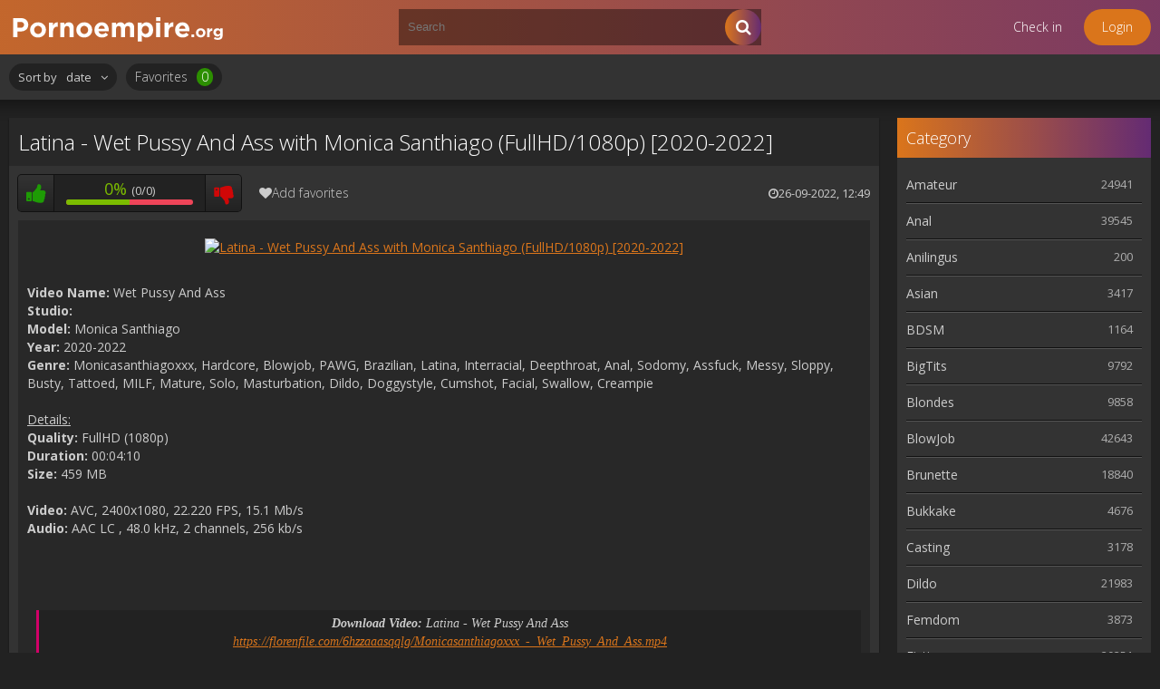

--- FILE ---
content_type: text/html; charset=utf-8
request_url: https://pornoempire.org/anal/53774-latina-wet-pussy-and-ass-with-monica-santhiago-fullhd-1080p-2020-2022.html
body_size: 7184
content:
<!DOCTYPE html>
<html lang="en">
<head>
	<meta charset="utf-8">
<title>Latina - Wet Pussy And Ass with Monica Santhiago (FullHD/1080p) 2020-2022 &raquo; PornoEmpire.org - Best Empire of the Best Porn</title>
<meta name="description" content="  Video Name: Wet Pussy And Ass Studio: Model: Monica Santhiago Year: 2020-2022 Genre: Monicasanthiagoxxx, Hardcore, Blowjob, PAWG, Brazilian, Latina, Interracial, Deepthroat, Anal, Sodomy, Assfuck, Messy, Sloppy, Busty, Tattoed, MILF, Mature, Solo, Masturbation, Dildo, Doggystyle, Cumshot, Facial,">
<meta name="keywords" content="Video, Monicasanthiagoxxx_, https, _Wet_Pussy_And_Ass, Latina, Pussy, Quality, FullHD, Details, 1080p, Creampie, Facial, Swallow, Duration, 2400x1080, 7c9ed8d3d7896, florenfile, 6hzzaaasqqlg, Download, channels">
<meta name="generator" content="DataLife Engine (http://dle-news.ru)">
<meta property="og:site_name" content="PornoEmpire.org - Best Empire of the Best Porn">
<meta property="og:type" content="article">
<meta property="og:title" content="Latina - Wet Pussy And Ass with Monica Santhiago (FullHD/1080p) 2020-2022">
<meta property="og:url" content="https://pornoempire.org/anal/53774-latina-wet-pussy-and-ass-with-monica-santhiago-fullhd-1080p-2020-2022.html">
<meta name="news_keywords" content="Monicasanthiagoxxx, Hardcore, Blowjob, PAWG, Brazilian, Latina, Interracial, Deepthroat, Anal, Sodomy, Assfuck, Messy, Sloppy, Busty, Tattoed, MILF, Mature, Solo, Masturbation, Dildo, Doggystyle, Cumshot, Facial, Swallow, Creampie, Monica Santhiago">
<meta property="og:image" content="https://picstate.top/small/17157675_thlhu/Monicasanthiagoxxx_-_Wet_Pussy_And_Ass..merged.jpg">
<meta property="og:description" content="Video Name: Wet Pussy And AssStudio: Model: Monica SanthiagoYear: 2020-2022Genre: Monicasanthiagoxxx, Hardcore, Blowjob, PAWG, Brazilian, Latina, Interracial, Deepthroat, Anal, Sodomy, Assfuck, Messy, Sloppy, Busty, Tattoed, MILF, Mature, Solo, Masturbation, Dildo, Doggystyle, Cumshot, Facial,">
<link rel="search" type="application/opensearchdescription+xml" href="https://pornoempire.org/index.php?do=opensearch" title="PornoEmpire.org - Best Empire of the Best Porn">
<link rel="canonical" href="https://pornoempire.org/anal/53774-latina-wet-pussy-and-ass-with-monica-santhiago-fullhd-1080p-2020-2022.html"><link rel="alternate" type="application/rss+xml" title="PornoEmpire.org - Best Empire of the Best Porn" href="https://pornoempire.org/rss.xml">
	<meta name="viewport" content="width=device-width, initial-scale=1.0" />
    <meta name="referrer" content="unsafe-url">
	<link rel="shortcut icon" href="/templates/lincek4/images/favicon.png" />
	<link href="/templates/lincek4/style/styles.css" type="text/css" rel="stylesheet" />
	<link href="/templates/lincek4/style/engine.css" type="text/css" rel="stylesheet" />
	<link href='https://fonts.googleapis.com/css?family=Open+Sans:300,400,600,700&subset=latin,cyrillic' rel='stylesheet' type='text/css'>
</head>
<body>
<div class="rnoempire-wrap">
	<div class="block rnoempire-center">
		<header class="rnoempire-header">
			<div class="rnoempire-h-one clearfix">
				<a href="/" class="rnoempire-logo" title="pornoempire.org - Download Adult Video"><img src="/templates/lincek4/images/logo.png" alt="sitename" /></a>
				<div class="rnoempire-searchb">
					<form id="quicksearch" method="post">
						<input type="hidden" name="do" value="search" />
						<input type="hidden" name="subaction" value="search" />
						<div class="search-field">
							<input id="story" name="story" placeholder="Search" type="text" />
							<button type="submit"><span class="fa fa-search"></span></button>
						</div>
					</form>
				</div>
				<div class="rnoempire-log">
				    
					<a href="/?do=register">Check in</a>
					<div class="show-login">Login</div>
				    
				    
				</div>
			</div>
			<div class="rnoempire-h-two clearfix">
				<div class="rnoempire-menu"><span class="fa fa-bars"></span></div>
				
				<div class="rnoempire-sorter rnoempire-icon-r" data-label="Sort by">
					<form name="news_set_sort" id="news_set_sort" method="post"><ul class="sort"><li class="asc"><a href="#" onclick="dle_change_sort('date','asc'); return false;">date</a></li><li><a href="#" onclick="dle_change_sort('rating','desc'); return false;">rating</a></li><li><a href="#" onclick="dle_change_sort('news_read','desc'); return false;">read</a></li><li><a href="#" onclick="dle_change_sort('comm_num','desc'); return false;">comments</a></li><li><a href="#" onclick="dle_change_sort('title','desc'); return false;">title</a></li></ul><input type="hidden" name="dlenewssortby" id="dlenewssortby" value="date" />
<input type="hidden" name="dledirection" id="dledirection" value="DESC" />
<input type="hidden" name="set_new_sort" id="set_new_sort" value="dle_sort_main" />
<input type="hidden" name="set_direction_sort" id="set_direction_sort" value="dle_direction_main" />
</form>
				</div>
				
				<ul class="rnoempire-h-menu">
					<li><a href="/favorites/">Favorites<span id="h-fav">0</span></a></li>
				</ul>
			</div>
		</header>
		<!-- END HEADER -->
		<div class="rnoempire-cols rnoempire-fx-row">
			<main class="rnoempire-main">
				
				
				
				
				
				
				
		        <div class="clearfix">
		            <div id='dle-content'><article class="rnoempire-full">
	<div class="rnoempire-full-in">
		<h1>Latina - Wet Pussy And Ass with Monica Santhiago (FullHD/1080p) [2020-2022]</h1>
		<div class="rnoempire-full-meta clearfix">
			
			<div class="rnoempire-f-rate" id="rnoempire-f-rate-53774">
				<div class="rnoempire-rate-plus" id="pluss-53774" onclick="doRateLD('plus', '53774');"><span class="fa fa-thumbs-up"></span></div>
				<div class="rnoempire-rate-counts"></div>
				<div class="rnoempire-rate-minus" id="minuss-53774" onclick="doRateLD('minus', '53774');"><span class="fa fa-thumbs-down"></span></div>
				<div class="rnoempire-rate-data"><span id="ratig-layer-53774" class="ignore-select"><span class="ratingtypeplusminus ignore-select ratingzero" >0</span></span><span id="vote-num-id-53774">0</span></div>
			</div>
			
			<div class="f-fav icon-l">
			    
				<a href="#" class="rnoempire-fav-guest"><span class="fa fa-heart" title="Add favorites"></span>Add favorites</a>
				
			</div>
			<div class="rnoempire-f-time icon-l"><span class="fa fa-clock-o"></span>26-09-2022, 12:49</div>
		</div>
		<div class="rnoempire-f-desc rnoempire-full-text clearfix"><div style="text-align:center;"><a href="https://picstate.top/view/full/17157675_thlhu" target="_blank" rel=""><!--dle_image_begin:https://picstate.top/thumbs/small/17157675_thlhu/Monicasanthiagoxxx_-_Wet_Pussy_And_Ass..merged.jpg|--><img src="https://picstate.top/thumbs/small/17157675_thlhu/Monicasanthiagoxxx_-_Wet_Pussy_And_Ass..merged.jpg" style="max-width:100%;" alt="Latina - Wet Pussy And Ass with Monica Santhiago (FullHD/1080p) [2020-2022]"><!--dle_image_end--></a></div><br><div style="text-align:left;"><b>Video Name:</b> Wet Pussy And Ass<br><b>Studio:</b> <br><b>Model:</b> Monica Santhiago<br><b>Year:</b> 2020-2022<br><b>Genre:</b> Monicasanthiagoxxx, Hardcore, Blowjob, PAWG, Brazilian, Latina, Interracial, Deepthroat, Anal, Sodomy, Assfuck, Messy, Sloppy, Busty, Tattoed, MILF, Mature, Solo, Masturbation, Dildo, Doggystyle, Cumshot, Facial, Swallow, Creampie<br><br><u>Details:</u><br><b>Quality:</b> FullHD (1080p)<br><b>Duration:</b> 00:04:10<br><b>Size:</b> 459 MB<br><br><b>Video:</b> AVC, 2400x1080, 22.220 FPS, 15.1 Mb/s<br><b>Audio:</b> AAC LC , 48.0 kHz, 2 channels, 256 kb/s<br></div><div style="text-align:center;"><a href="https://picstate.top/view/full/17157615_8dgkp" target="_blank" rel=""><!--dle_image_begin:https://picstate.top/thumbs/small/17157615_8dgkp/Monicasanthiagoxxx_-_Wet_Pussy_And_Ass..scr.jpg|--><img src="https://picstate.top/thumbs/small/17157615_8dgkp/Monicasanthiagoxxx_-_Wet_Pussy_And_Ass..scr.jpg" style="max-width:100%;" alt=""><!--dle_image_end--></a></div><br><br><!--QuoteBegin--><div class="quote"><!--QuoteEBegin--><div style="text-align:center;"><b>Download Video:</b> Latina - Wet Pussy And Ass<br><a href="https://florenfile.com/6hzzaaasqqlg/Monicasanthiagoxxx_-_Wet_Pussy_And_Ass.mp4" target="_blank" rel="">https://florenfile.com/6hzzaaasqqlg/Monicasanthiagoxxx_-_Wet_Pussy_And_Ass.mp4</a><br><br><a href="https://keep2s.cc/file/7c9ed8d3d7896/Monicasanthiagoxxx_-_Wet_Pussy_And_Ass.mp4" target="_blank" rel="">https://keep2s.cc/file/7c9ed8d3d7896/Monicasanthiagoxxx_-_Wet_Pussy_And_Ass.mp4</a></div><!--QuoteEnd--></div><!--QuoteEEnd--></div>
		<div class="rnoempire-full-tags">Category: <a href="https://pornoempire.org/anal/">Anal</a> / <a href="https://pornoempire.org/blowjob/">BlowJob</a> / <a href="https://pornoempire.org/bigtits/">BigTits</a> / <a href="https://pornoempire.org/interracial/">Interracial</a> / <a href="https://pornoempire.org/milf/">MILF</a> / <a href="https://pornoempire.org/brunette/">Brunette</a></div>
		<div class="rnoempire-full-tags">Tags: <span><a href="https://pornoempire.org/tags/Monicasanthiagoxxx/">Monicasanthiagoxxx</a></span> <span><a href="https://pornoempire.org/tags/Hardcore/">Hardcore</a></span> <span><a href="https://pornoempire.org/tags/Blowjob/">Blowjob</a></span> <span><a href="https://pornoempire.org/tags/PAWG/">PAWG</a></span> <span><a href="https://pornoempire.org/tags/Brazilian/">Brazilian</a></span> <span><a href="https://pornoempire.org/tags/Latina/">Latina</a></span> <span><a href="https://pornoempire.org/tags/Interracial/">Interracial</a></span> <span><a href="https://pornoempire.org/tags/Deepthroat/">Deepthroat</a></span> <span><a href="https://pornoempire.org/tags/Anal/">Anal</a></span> <span><a href="https://pornoempire.org/tags/Sodomy/">Sodomy</a></span> <span><a href="https://pornoempire.org/tags/Assfuck/">Assfuck</a></span> <span><a href="https://pornoempire.org/tags/Messy/">Messy</a></span> <span><a href="https://pornoempire.org/tags/Sloppy/">Sloppy</a></span> <span><a href="https://pornoempire.org/tags/Busty/">Busty</a></span> <span><a href="https://pornoempire.org/tags/Tattoed/">Tattoed</a></span> <span><a href="https://pornoempire.org/tags/MILF/">MILF</a></span> <span><a href="https://pornoempire.org/tags/Mature/">Mature</a></span> <span><a href="https://pornoempire.org/tags/Solo/">Solo</a></span> <span><a href="https://pornoempire.org/tags/Masturbation/">Masturbation</a></span> <span><a href="https://pornoempire.org/tags/Dildo/">Dildo</a></span> <span><a href="https://pornoempire.org/tags/Doggystyle/">Doggystyle</a></span> <span><a href="https://pornoempire.org/tags/Cumshot/">Cumshot</a></span> <span><a href="https://pornoempire.org/tags/Facial/">Facial</a></span> <span><a href="https://pornoempire.org/tags/Swallow/">Swallow</a></span> <span><a href="https://pornoempire.org/tags/Creampie/">Creampie</a></span> <span><a href="https://pornoempire.org/tags/Monica%20Santhiago/">Monica Santhiago</a></span></div>
		<div class="rnoempire-full-comms ignore-select" id="rnoempire-full-comms">
			<div class="rnoempire-comms-title rnoempire-icon-l rnoempire-fx-row">
				<span>Comments (0)</span>
				<div class="rnoempire-add-comm-btn button"><span class="fa fa-comments"></span>To write</div>
			</div>
			<form  method="post" name="dle-comments-form" id="dle-comments-form" ><!--noindex-->
<div class="rnoempire-add-comm-form clearfix" id="rnoempire-add-comm-form">
	
		
		<div class="rnoempire-ac-inputs rnoempire-fx-row">
			<input type="text" maxlength="35" name="name" id="name" placeholder="Your name" />
			<input type="text" maxlength="35" name="mail" id="mail" placeholder="Your e-mail (optional)" />
		</div>
		
			
		<div class="rnoempire-ac-textarea"><script>
	var text_upload = "Upload files and images";
</script>
<div class="wseditor"><textarea id="comments" name="comments" rows="10" cols="50" class="ajaxwysiwygeditor"></textarea></div></div>
			

			<div class="rnoempire-ac-protect">
				
				
				<div class="form-item clearfix imp">
					<label>Enter code from the image:</label>
					<div class="form-secur">
						<input type="text" name="sec_code" id="sec_code" placeholder="Enter code from the image" maxlength="45" required /><a onclick="reload(); return false;" title="reload, if the code cannot be seen" href="#"><span id="dle-captcha"><img src="/engine/modules/antibot/antibot.php" alt="reload, if the code cannot be seen" width="160" height="80"></span></a>
					</div>
				</div>
				
				
			</div>


	<div class="ac-submit clearfix">
		<div class="rnoempire-ac-av rnoempire-img-box" id="rnoempire-ac-av"></div>
		<button name="submit" type="submit">Send</button>
	</div>
	
</div>
<!--/noindex-->
		<input type="hidden" name="subaction" value="addcomment">
		<input type="hidden" name="post_id" id="post_id" value="53774"><input type="hidden" name="user_hash" value="f0883b85569720ce8eb23fdf566914e4b1bd5444"></form>
			
<div id="dle-ajax-comments"></div>

		    <!--dlenavigationcomments-->
		</div>
	</div>
	
	<div class="rnoempire-rels-t">Related video:</div>
	<div class="rnoempire-floats clearfix">
		<div class="rnoempire-thumb">
	<div class="rnoempire-th-in">
		<a class="rnoempire-th-img rnoempire-descd" href="https://pornoempire.org/anal/53770-latina-swallowing-the-stick-with-monica-santhiago-fullhd-1080p-2020-2022.html">
			<img src="https://picstate.top/thumbs/small/17157672_qfyge/Monicasanthiagoxxx_-_Swallowing_The_Stick..merged.jpg" alt="Latina - Swallowing The Stick with Monica Santhiago (FullHD/1080p) [2020-2022]" />
		</a>
		<div class="rnoempire-th-text">
			<h3><a class="rnoempire-th-title" href="https://pornoempire.org/anal/53770-latina-swallowing-the-stick-with-monica-santhiago-fullhd-1080p-2020-2022.html">Latina - Swallowing The Stick with Monica Santhiago (FullHD/1080p) [2020-2022]</a></h3>
		</div>
	</div>
</div><div class="rnoempire-thumb">
	<div class="rnoempire-th-in">
		<a class="rnoempire-th-img rnoempire-descd" href="https://pornoempire.org/anal/53767-latina-suck-my-pussy-before-you-start-playing-a-with-monica-santhiago-sd-352p-2020-2022.html">
			<img src="https://picstate.top/thumbs/small/17157671_s7bxi/Monicasanthiagoxxx_-_Suck_My_Pussy_Before_You_Start_Playing_A..merged.jpg" alt="Latina - Suck My Pussy Before You Start Playing A with Monica Santhiago (SD/352p) [2020-2022]" />
		</a>
		<div class="rnoempire-th-text">
			<h3><a class="rnoempire-th-title" href="https://pornoempire.org/anal/53767-latina-suck-my-pussy-before-you-start-playing-a-with-monica-santhiago-sd-352p-2020-2022.html">Latina - Suck My Pussy Before You Start Playing A with Monica Santhiago (SD/352p) [2020-2022]</a></h3>
		</div>
	</div>
</div><div class="rnoempire-thumb">
	<div class="rnoempire-th-in">
		<a class="rnoempire-th-img rnoempire-descd" href="https://pornoempire.org/anal/53661-latina-monica-santhiago-nas-dredd-with-monica-santhiago-fullhd-1088p-2020-2022.html">
			<img src="https://picstate.top/thumbs/small/17157658_omgie/Monicasanthiagoxxx_-_Monica_Santhiago_Nas_Dredd..merged.jpg" alt="Latina - Monica Santhiago Nas Dredd with Monica Santhiago (FullHD/1088p) [2020-2022]" />
		</a>
		<div class="rnoempire-th-text">
			<h3><a class="rnoempire-th-title" href="https://pornoempire.org/anal/53661-latina-monica-santhiago-nas-dredd-with-monica-santhiago-fullhd-1088p-2020-2022.html">Latina - Monica Santhiago Nas Dredd with Monica Santhiago (FullHD/1088p) [2020-2022]</a></h3>
		</div>
	</div>
</div><div class="rnoempire-thumb">
	<div class="rnoempire-th-in">
		<a class="rnoempire-th-img rnoempire-descd" href="https://pornoempire.org/anal/53658-latina-lucas-frost-fucks-my-pussy-very-well-with-monica-santhiago-ultrahd-4k-2400p-2020-2022.html">
			<img src="https://picstate.top/thumbs/small/17157655_xukvh/Monicasanthiagoxxx_-_Lucas_Frost_Fucks_My_Pussy_Very_Well..merged.jpg" alt="Latina - Lucas Frost Fucks My Pussy Very Well with Monica Santhiago (UltraHD/4K/2400p) [2020-2022]" />
		</a>
		<div class="rnoempire-th-text">
			<h3><a class="rnoempire-th-title" href="https://pornoempire.org/anal/53658-latina-lucas-frost-fucks-my-pussy-very-well-with-monica-santhiago-ultrahd-4k-2400p-2020-2022.html">Latina - Lucas Frost Fucks My Pussy Very Well with Monica Santhiago (UltraHD/4K/2400p) [2020-2022]</a></h3>
		</div>
	</div>
</div><div class="rnoempire-thumb">
	<div class="rnoempire-th-in">
		<a class="rnoempire-th-img rnoempire-descd" href="https://pornoempire.org/anal/53643-latina-he-fucked-my-pussy-on-the-stairs-with-monica-santhiago-ultrahd-2k-1440p-2020-2022.html">
			<img src="https://picstate.top/thumbs/small/17157640_60ybf/Monicasanthiagoxxx_-_He_Fucked_My_Pussy_On_The_Stairs..merged.jpg" alt="Latina - He Fucked My Pussy On The Stairs with Monica Santhiago (UltraHD/2K/1440p) [2020-2022]" />
		</a>
		<div class="rnoempire-th-text">
			<h3><a class="rnoempire-th-title" href="https://pornoempire.org/anal/53643-latina-he-fucked-my-pussy-on-the-stairs-with-monica-santhiago-ultrahd-2k-1440p-2020-2022.html">Latina - He Fucked My Pussy On The Stairs with Monica Santhiago (UltraHD/2K/1440p) [2020-2022]</a></h3>
		</div>
	</div>
</div><div class="rnoempire-thumb">
	<div class="rnoempire-th-in">
		<a class="rnoempire-th-img rnoempire-descd" href="https://pornoempire.org/anal/53505-latina-come-play-with-my-big-ass-with-monica-santhiago-fullhd-1080p-2020-2022.html">
			<img src="https://picstate.top/thumbs/small/17157624_hwxma/Monicasanthiagoxxx_-_Come_Play_With_My_Big_Ass..merged.jpg" alt="Latina - Come Play With My Big Ass with Monica Santhiago (FullHD/1080p) [2020-2022]" />
		</a>
		<div class="rnoempire-th-text">
			<h3><a class="rnoempire-th-title" href="https://pornoempire.org/anal/53505-latina-come-play-with-my-big-ass-with-monica-santhiago-fullhd-1080p-2020-2022.html">Latina - Come Play With My Big Ass with Monica Santhiago (FullHD/1080p) [2020-2022]</a></h3>
		</div>
	</div>
</div>
	</div>
	
</article></div>
		        </div>
		        
			</main>
			<!-- END MAIN -->
			<aside class="rnoempire-side">
				<nav class="rnoempire-side-box rnoempire-side-nav">
					<div class="rnoempire-side-bt">Category</div>
						<ul class="rnoempire-side-bc">
						<li><a href="https://pornoempire.org/amateur/">Amateur</a><span>24941</span></li><li><a href="https://pornoempire.org/anal/">Anal</a><span>39545</span></li><li><a href="https://pornoempire.org/anilingus/">Anilingus</a><span>200</span></li><li><a href="https://pornoempire.org/asian/">Asian</a><span>3417</span></li><li><a href="https://pornoempire.org/bdsm/">BDSM</a><span>1164</span></li><li><a href="https://pornoempire.org/bigtits/">BigTits</a><span>9792</span></li><li><a href="https://pornoempire.org/blondes/">Blondes</a><span>9858</span></li><li><a href="https://pornoempire.org/blowjob/">BlowJob</a><span>42643</span></li><li><a href="https://pornoempire.org/brunette/">Brunette</a><span>18840</span></li><li><a href="https://pornoempire.org/bukkake/">Bukkake</a><span>4676</span></li><li><a href="https://pornoempire.org/casting/">Casting</a><span>3178</span></li><li><a href="https://pornoempire.org/dildo/">Dildo</a><span>21983</span></li><li><a href="https://pornoempire.org/femdom/">Femdom</a><span>3873</span></li><li><a href="https://pornoempire.org/fisting/">Fisting</a><span>20251</span></li><li><a href="https://pornoempire.org/freench/">French</a><span>4923</span></li><li><a href="https://pornoempire.org/gangbang/">Gangbang</a><span>13623</span></li><li><a href="https://pornoempire.org/germany/">Germany</a><span>51005</span></li><li><a href="https://pornoempire.org/handjob/">HandJob</a><span>2321</span></li><li><a href="https://pornoempire.org/interracial/">Interracial</a><span>14753</span></li><li><a href="https://pornoempire.org/lesbians/">Lesbians</a><span>1474</span></li><li><a href="https://pornoempire.org/masturbation/">Masturbation</a><span>13794</span></li><li><a href="https://pornoempire.org/milf/">MILF</a><span>11541</span></li><li><a href="https://pornoempire.org/old/">Old</a><span>708</span></li><li><a href="https://pornoempire.org/prolapse/">Prolapse</a><span>9763</span></li><li><a href="https://pornoempire.org/pregnant/">Pregnant</a><span>29</span></li><li><a href="https://pornoempire.org/russian/">Russian</a><span>2095</span></li><li><a href="https://pornoempire.org/shemale/">Shemale</a><span>6233</span></li><li><a href="https://pornoempire.org/strap-on/">Strap-on</a><span>461</span></li><li><a href="https://pornoempire.org/teens/">Teens</a><span>5738</span></li>
						</ul>                                                                                                               
				</nav>
                
                <nav class="rnoempire-side-box rnoempire-side-nav">
					<div class="rnoempire-side-bt">Friends</div>
					<ul class="side-bc">
                <li><a target="_blank" href="https://keep2porn.net/"><b>Keep2porn.net</b></a></li>
                <li><a target="_blank" href="https://shemale777.com/"><b>Shemale777.com</b></a></li>
                <li><a target="_blank" href="https://femdomzzz.com/"><b>Femdomzzz.com</b></a></li>
                	</ul>                                                                                                               
				</nav>
                
				
			</aside>
		</div>
		
		<footer class="rnoempire-footer">
			<div class="rnoempire-ft-copyr">Copyright © 2020 pornoempire.org<br>All Rights Reserved.</div>
		</footer>
	</div>
</div>
<a title="Trans Porn" href="https://transporn.org/" style="position:absolute; right:0px; top:0">Trans Porn</a>
<a title="Foot Fetish" href="https://footfetishbb.net/" style="position:absolute; left:0px; top:0">Foot Fetish</a>
<!--noindex-->


	<div class="rnoempire-login-box" id="rnoempire-login-box" title="Login">
		<form method="post">
			<input type="text" name="login_name" id="login_name" placeholder="Login"/>
			<input type="password" name="login_password" id="login_password" placeholder="Your password" />
			<button onclick="submit();" type="submit" title="Log in">Log in to the site</button>
			<input name="login" type="hidden" id="login" value="submit" />
			<div class="rnoempire-lb-check">
				<input type="checkbox" name="login_not_save" id="login_not_save" value="1"/>
				<label for="login_not_save">Don't remember me</label> 
			</div>
			<div class="lb-lnk flex-row">
				<a href="https://pornoempire.org/index.php?do=lostpassword">Forgot your password?</a>
				<a href="/?do=register" class="log-register">Check in</a>
			</div>
		</form>
	</div>

<!--/noindex-->  
<link href="/engine/classes/min/index.php?f=engine/editor/jscripts/froala/fonts/font-awesome.css,engine/editor/jscripts/froala/css/editor.css,engine/editor/css/default.css&amp;v=27" rel="stylesheet" type="text/css">
<script src="/engine/classes/min/index.php?g=general&amp;v=27"></script>
<script src="/engine/classes/min/index.php?f=engine/classes/js/jqueryui.js,engine/classes/js/dle_js.js,engine/classes/masha/masha.js,engine/skins/codemirror/js/code.js,engine/editor/jscripts/froala/editor.js,engine/editor/jscripts/froala/languages/en.js&amp;v=27" defer></script>
<script src="/templates/lincek4/js/libs.js"></script>
<script>
<!--
var dle_root       = '/';
var dle_admin      = '';
var dle_login_hash = 'f0883b85569720ce8eb23fdf566914e4b1bd5444';
var dle_group      = 5;
var dle_skin       = 'lincek4';
var dle_wysiwyg    = '1';
var quick_wysiwyg  = '1';
var dle_min_search = '3';
var dle_act_lang   = ["Yes", "No", "Enter", "Cancel", "Save", "Delete", "Loading. Please, wait..."];
var menu_short     = 'Quick edit';
var menu_full      = 'Full edit';
var menu_profile   = 'View profile';
var menu_send      = 'Send message';
var menu_uedit     = 'Admin Center';
var dle_info       = 'Information';
var dle_confirm    = 'Confirm';
var dle_prompt     = 'Enter the information';
var dle_req_field  = 'Please fill in all the required fields';
var dle_del_agree  = 'Are you sure you want to delete it? This action cannot be undone';
var dle_spam_agree = 'Are you sure you want to mark the user as a spammer? This will remove all his comments';
var dle_c_title    = 'Send a complaint';
var dle_complaint  = 'Enter the text of your complaint to the Administration:';
var dle_mail       = 'Your e-mail:';
var dle_big_text   = 'Highlighted section of text is too large.';
var dle_orfo_title = 'Enter a comment to the detected error on the page for Administration ';
var dle_p_send     = 'Send';
var dle_p_send_ok  = 'Notification has been sent successfully ';
var dle_save_ok    = 'Changes are saved successfully. Refresh the page?';
var dle_reply_title= 'Reply to the comment';
var dle_tree_comm  = '0';
var dle_del_news   = 'Delete article';
var dle_sub_agree  = 'Do you really want to subscribe to this article’s comments?';
var dle_captcha_type  = '0';
var allow_dle_delete_news   = false;
var dle_search_delay   = false;
var dle_search_value   = '';
jQuery(function($){
	
      $('#comments').froalaEditor({
        dle_root: dle_root,
        dle_upload_area : "comments",
        dle_upload_user : "",
        dle_upload_news : "0",
        width: '100%',
        height: '220',
        language: 'en',

		htmlAllowedTags: ['div', 'span', 'p', 'br', 'strong', 'em', 'ul', 'li', 'ol', 'b', 'u', 'i', 's', 'a', 'img'],
		htmlAllowedAttrs: ['class', 'href', 'alt', 'src', 'style', 'target'],
		pastePlain: true,
        imagePaste: false,
        listAdvancedTypes: false,
        imageUpload: false,
		videoInsertButtons: ['videoBack', '|', 'videoByURL'],
		
        toolbarButtonsXS: ['bold', 'italic', 'underline', 'strikeThrough', '|', 'align', 'formatOL', 'formatUL', '|', 'insertLink', 'dleleech', 'emoticons', '|', 'dlehide', 'dlequote', 'dlespoiler'],

        toolbarButtonsSM: ['bold', 'italic', 'underline', 'strikeThrough', '|', 'align', 'formatOL', 'formatUL', '|', 'insertLink', 'dleleech', 'emoticons', '|', 'dlehide', 'dlequote', 'dlespoiler'],

        toolbarButtonsMD: ['bold', 'italic', 'underline', 'strikeThrough', '|', 'align', 'formatOL', 'formatUL', '|', 'insertLink', 'dleleech', 'emoticons', '|', 'dlehide', 'dlequote', 'dlespoiler'],

        toolbarButtons: ['bold', 'italic', 'underline', 'strikeThrough', '|', 'align', 'formatOL', 'formatUL', '|', 'insertLink', 'dleleech', 'emoticons', '|', 'dlehide', 'dlequote', 'dlespoiler']

      }).on('froalaEditor.image.inserted froalaEditor.image.replaced', function (e, editor, $img, response) {

			if( response ) {
			
			    response = JSON.parse(response);
			  
			    $img.removeAttr("data-returnbox").removeAttr("data-success").removeAttr("data-xfvalue").removeAttr("data-flink");

				if(response.flink) {
				  if($img.parent().hasClass("highslide")) {
		
					$img.parent().attr('href', response.flink);
		
				  } else {
		
					$img.wrap( '<a href="'+response.flink+'" class="highslide"></a>' );
					
				  }
				}
			  
			}
			
		});

$('#dle-comments-form').submit(function() {
	doAddComments();
	return false;
});
FastSearch();
});
//-->
</script> 
<!--LiveInternet counter--><script type="text/javascript">
document.write('<a href="//www.liveinternet.ru/click" '+
'target="_blank"><img src="//counter.yadro.ru/hit?t52.6;r'+
escape(document.referrer)+((typeof(screen)=='undefined')?'':
';s'+screen.width+'*'+screen.height+'*'+(screen.colorDepth?
screen.colorDepth:screen.pixelDepth))+';u'+escape(document.URL)+
';h'+escape(document.title.substring(0,150))+';'+Math.random()+
'" alt="" title="LiveInternet: показано число просмотров и'+
' посетителей за 24 часа" '+
'border="0" width="1" height="1"><\/a>')
</script><!--/LiveInternet-->

<script>
    var elements = document.querySelectorAll("a, img");
    for (var i = 0; i < elements.length; i++) {
        var element = elements[i];
        var href = element.getAttribute("href");
        var src = element.getAttribute("src");
 
        if (href && href.indexOf("picstate.top") !== -1) {
            href = href.replace("picstate.top", "picstate.com");
            element.setAttribute("href", href);
        }
 
        if (src && src.indexOf("picstate.top") !== -1) {
            src = src.replace("picstate.top", "picstate.com");
            element.setAttribute("src", src);
        }
    }
</script>

<script defer src="https://static.cloudflareinsights.com/beacon.min.js/vcd15cbe7772f49c399c6a5babf22c1241717689176015" integrity="sha512-ZpsOmlRQV6y907TI0dKBHq9Md29nnaEIPlkf84rnaERnq6zvWvPUqr2ft8M1aS28oN72PdrCzSjY4U6VaAw1EQ==" data-cf-beacon='{"version":"2024.11.0","token":"656e6ec7d9544fc5b8b67eaddef5434c","r":1,"server_timing":{"name":{"cfCacheStatus":true,"cfEdge":true,"cfExtPri":true,"cfL4":true,"cfOrigin":true,"cfSpeedBrain":true},"location_startswith":null}}' crossorigin="anonymous"></script>
</body>
</html>
<!-- DataLife Engine Copyright SoftNews Media Group (http://dle-news.ru) -->


--- FILE ---
content_type: text/css
request_url: https://pornoempire.org/templates/lincek4/style/styles.css
body_size: 4613
content:
/* SET BASE
----------------------------------------------- */
* {background: rnoempireparent;margin:0;padding:0;outline:none;border: 0;-webkit-box-sizing: border-box;-moz-box-sizing: border-box;box-sizing: border-box;}
ol, ul {list-style:none;}
blockquote, q {quotes:none;}
table {border-collapse:collapse;border-spacing:0;}
input, select {vertical-align:middle;}
article, aside, figure, figure img, hgroup, rnoempire-footer, rnoempire-header, nav, section, rnoempire-main {display: block;}
body {font: 13px 'Open Sans', Arial, Helvetica, sans-serif; line-height:normal; padding:0; margin:0; color: #ccc; background-color:#222; height:100%; width:100%; font-weight:normal;}
img {max-width:100%; image-rendering:-moz-crisp-edges; image-rendering:-webkit-optimize-contrast;}
.clr {clear: both;}
.clearfix:after {content: ""; display: table; clear: both;}
a {color: #ccc; text-decoration: none;}
a:hover, a:focus {color:#da751b; text-decoration: none;}
h1, h2, h3, h4, h5 {font-weight:400; font-size:18px;}

.rnoempire-sub-title h1 {margin-bottom:15px; font-size:24px; font-weight:700;}


/*--- SET ---*/
.button, .pagi-load a, .up-second li a, .usp-edit a, .qq-upload-button, button:not(.color-btn):not([class*=fr]), 
html input[type="button"], input[type="reset"], input[type="submit"], .meta-fav a, .usp-btn a {
padding:0 20px; display:inline-block; height:40px; line-height:40px; border-radius:20px; cursor:pointer; text-align:center; 
background-color:#da751b; color:#fff; 
background: -webkit-linear-gradient(to right, #da751b, #642B73);
background: linear-gradient(to right, #da751b, #642B73);}
button::-moz-focus-inner, input::-moz-focus-inner {border:0; padding:0;}
button[disabled], input[disabled] {cursor:default;}
button:active, html input[type="button"]:active, input[type="reset"]:active, input[type="submit"]:active {box-shadow: inset 0 1px 4px 0 rgba(0,0,0,0.1);}
input[type="submit"].bbcodes, input[type="button"].bbcodes, input.bbcodes, .ui-button {font-size: 12px !important; height: 30px !important; line-height:30px !important; padding: 0px 10px; border-radius:3px;}
input[type="text"], input[type="password"] {display:block; width:100%; height:40px; line-height:40px; padding:0 15px; color:#fff; background-color:#222; border-radius:0px; -webkit-appearance: none; box-shadow:0 0 0 1px #111,inset 1px 1px 3px 0 rgba(0,0,0,0.8);}
input[type="text"]:focus {}
input:focus::-webkit-input-placeholder {color: rnoempireparent}
input:focus::-moz-placeholder {color: rnoempireparent}
input:focus:-moz-placeholder {color: rnoempireparent}
input:focus:-ms-input-placeholder {color: rnoempireparent} 
select {height:40px; border:1px solid #111; background-color:#222; color:#FFF;}
textarea {display:block; width:100%; padding:10px; border:1px solid #111; background-color:#222; color:#FFF; border-radius:0; overflow:auto; vertical-align:top; resize:vertical; box-shadow:0 0 0 1px #111,inset 1px 1px 3px 0 rgba(0,0,0,0.1);}

.rnoempire-img-box, .img-wide, .img-resp-h, .img-resp-v {overflow:hidden; position:relative; background-color:#000;}
.img-resp-h {padding-top:70%;}
.img-resp-v {padding-top:130%;}
.rnoempire-img-box img, .img-resp-h img, .img-resp-v img {width:100%; min-height:100%; display:block;}
.img-resp-h img, .img-resp-v img {position:absolute; left:0; top:0;}
.img-wide img {width:100%; display:block;}
.img-square img {width:150%; max-width:150%; margin-left:-25%;}
.nowrap {white-space:nowrap; overflow:hidden; text-overflow:ellipsis;}
button, .rnoempire-h-menu a {rnoempireition: all .3s;}
.button, .rnoempire-th-img img {rnoempireition: color .3s, background-color .3s, opacity .3s;}
.ps-link {cursor:pointer;}
.rnoempire-icon-l .fa {margin-right:10px;}
.rnoempire-icon-r .fa {margin-left:10px;}
.rnoempire-fx-row {display:-ms-flexbox;display:-webkit-flex;display:flex;-ms-flex-wrap:wrap;-webkit-flex-wrap:wrap;flex-wrap:wrap; -ms-flex-pack:justify;-webkit-justify-content:space-between;justify-content:space-between;}
.fx-center{-ms-flex-pack:center;-webkit-justify-content:center;justify-content:center}
.fx-between{-ms-flex-pack:justify;-webkit-justify-content:space-between;justify-content:space-between}
.fx-stretch{-ms-flex-align:stretch;-webkit-align-items:stretch;align-items:stretch}
.fx-top{-ms-flex-align:start;-webkit-align-items:flex-start;align-items:flex-start}
.fx-middle{-ms-flex-align:center;-webkit-align-items:center;align-items:center}
.fx-bottom{-ms-flex-align:end;-webkit-align-items:flex-end;align-items:flex-end}
.fx-col{display:-ms-flexbox;display:-webkit-flex;display:flex; -ms-flex-direction:column;-webkit-flex-direction:column;flex-direction:column}
.fx-wrap{-ms-flex-wrap:wrap;-webkit-flex-wrap:wrap;flex-wrap:wrap}
.rnoempire-pages {background-color:#333; box-shadow:0 1px 2px 0 rgba(0,0,0,0.4); padding:20px;}
.rnoempire-log, .rnoempire-h-menu, .rnoempire-side-bt, .rnoempire-footer, .rnoempire-th-title, .rnoempire-site-desc h1, .rnoempire-site-desc h2, .rnoempire-site-desc h3, .rnoempire-rels-t, .rnoempire-full-in h1, 
.button, .rnoempire-comms-title, .f-fav, .rnoempire-full-in h1, .rnoempire-rels-t {font-size:14px; font-weight:300;}


/* BASIC GRID
----------------------------------------------- */
.rnoempire-wrap {min-width:320px; overflow:hidden;}
.rnoempire-center {max-width:1500px; margin:0 auto; position:relative; z-index:20;}
.rnoempire-h-one {background-color:#da751b; height:60px; padding:0 2010px; margin:0 -2000px; position:relative; background: -webkit-linear-gradient(to right, #da751b 0%, #da751b 30%, #642B73 70%, #642B73 100%); background: linear-gradient(to right, #da751b 0%, #da751b 30%, #642B73 70%, #642B73 100%);}
.rnoempire-h-two {background-color:#333; height:50px; padding:0 2010px; margin:0 -2000px; box-shadow:0 20px 20px -20px rgba(0,0,0,0.9);}
.rnoempire-cols {margin:20px 0; padding:0 10px;}
.rnoempire-side {width:280px; background-color:#333;}
.rnoempire-main {width:calc(100% - 280px); width:-webkit-calc(100% - 280px); padding-right:20px; min-height:600px;}
.rnoempire-footer {background-color:#333; padding:20px 2010px; margin:0 -2000px; color:#fff; text-align:center; box-shadow:0 -20px 20px -20px rgba(0,0,0,0.9); position:relative;}


/* HEADER
----------------------------------------------- */
.rnoempire-logo {display:block; float:left; width:240px; height:60px; margin-right:20px;}
.rnoempire-logo img {display:block;}
.rnoempire-searchb {width:400px; position:absolute; left:50%; top:0; margin:10px 0 0 -200px;}
.search-field {width:100%; position:relative;}
.search-field input, .search-field input:focus {width:100%; padding:0 50px 0 10px; background-color:rgba(0,0,0,0.4); color:#fff; height:40px; line-height:40px; box-shadow:none;}
.rnoempire-searchb button {position:absolute; right:0; top:0; padding:0 !important; width:40px; height:40px !important; line-height:40px !important; font-size:18px; background:rnoempireparent !important; color:#fff !important;}
.rnoempire-log {height:40px; line-height:40px; white-space:nowrap; float:right; margin-top:10px;}
.rnoempire-log a {display:inline-block; padding:0 20px; color:#fff;}
.show-login {background-color:#da751b; color:#fff; cursor:pointer; display:inline-block; padding:0 20px; border-radius:20px;}
.rnoempire-log a:hover, .show-login:hover {text-decoration:underline;}
.rnoempire-h-menu, .rnoempire-h-menu li {float:left;}
.rnoempire-h-menu a {display:block; line-height:30px; padding:0 10px; background-color:#222; margin:10px 10px 0 0; border-radius:15px;}
.rnoempire-h-menu a span {background-color:#2c8f00; color:#fff; display:inline-block; vertical-align:top; height:20px; line-height:20px; padding:0 5px; margin:5px 0 0 10px; border-radius:10px;}
.rnoempire-sorter {display:inline-block; float:left; position:relative; cursor:pointer; margin-top:10px; padding:0 10px; line-height:30px; background-color:#222; border-radius:15px; margin-right:10px;}
.rnoempire-sorter:before {content:attr(data-label); float:left; padding:0 10px 0 0;}
.rnoempire-sorter form {display:none; background-color:#333; padding:10px; line-height:26px; box-shadow:0 0 15px 0 rgba(0,0,0,0.8); position:absolute; right:0; top:100%; width:160px; z-index:999;}
.rnoempire-sorter a:hover {text-decoration:underline;}
.sort li.asc a:after, .sort li.desc a:after {content:"\f063"; font-family:FontAwesome; display:inline-block; margin-left:10px;}
.sort li.desc a:after {content:"\f062"}


/* SEO DESCRIPTION
----------------------------------------------- */
.rnoempire-descd {background-color:#000; text-align:center;}
.rnoempire-site-desc {line-height:18px; text-align:justify; margin-bottom:20px;}
.rnoempire-site-desc h1, .rnoempire-site-desc h2, .rnoempire-site-desc h3 {font-size:24px; margin-bottom:20px; padding-bottom:20px; border-bottom:1px solid #da751b; color:#FFF;}
.rnoempire-site-desc h1 span, .rnoempire-site-desc h2 span, .rnoempire-site-desc h3 span {}
.rnoempire-site-desc p + p {margin-top:5px;}
.rnoempire-site-desc a {color:#da751b; text-decoration:underline;}


/* THUMB
----------------------------------------------- */
.rnoempire-floats {margin:0 -5px;}
.rnoempire-thumb {width:50%; float:left; padding:0 5px 10px 5px;}
.rnoempire-th-in {background-color:#333; position:relative; box-shadow:0 1px 2px 0 rgba(0,0,0,0.4);}
.rnoempire-th-img {display:block;}
.rnoempire-th-img:hover img {opacity:0.8;}
.th-rate {display:inline-block; padding:5px 10px; background-color:rgba(44,143,0,0.8); color:#fff; position:absolute; left:10px; bottom:10px; z-index:20; font-size:13px; white-space:nowrap; border-radius:14px;}
.th-time {display:inline-block; padding:5px 10px; background-color:rgba(0,0,0,0.5); color:#fff; position:absolute; right:10px; top:10px; z-index:20; font-size:13px; border-radius:14px;}
.rnoempire-th-text {padding:10px;}
.rnoempire-th-title {display:block; font-size:15px; font-weight:300; line-height:22px; height:44px; overflow:hidden;}
.rnoempire-th-in:hover {background-color:#da751b;}
.rnoempire-th-in:hover .rnoempire-th-title {color:#fff;}


/* SIDE
----------------------------------------------- */
.rnoempire-side-box {padding:10px;}
.rnoempire-side-bt {font-size:18px; padding-bottom:10px; margin-bottom:10px; border-bottom:1px solid #666; color:#FFF;}
.rnoempire-side-nav {background-color:#333; color:#FFF;}
.rnoempire-side-nav .rnoempire-side-bt {border-bottom:0; margin:-10px -10px 10px -10px; padding:10px; background-color:#da751b; color:#fff; background: -webkit-linear-gradient(to right, #da751b, #642B73); background: linear-gradient(to right, #da751b, #642B73);}
.rnoempire-side-nav a {border-bottom:1px solid #111; box-shadow:0 1px #555; display:block; padding:10px 50px 10px 0; color:#ccc; font-size:14px;}
.rnoempire-side-nav li:last-child a {border-bottom:0; box-shadow:none;}
.rnoempire-side-nav a:hover {color:#da751b;}
.rnoempire-side-nav li {position:relative;}
.rnoempire-side-nav li span {position:absolute; right:10px; top:10px; opacity:0.6;}


/* FOOTER
----------------------------------------------- */
.rnoempire-ft-copyr {margin-bottom:10px; font-size:16px;}
.counter {display:inline-block; height:31px; background-color:#111; position:absolute; right:0; bottom:20px; margin-right:2010px;}


/* BOTTOM NAVIGATION
----------------------------------------------- */
.rnoempire-bottom-nav {line-height:36px; text-align:left; padding:20px 5px 0 5px;}
.rnoempire-pagi-nav {max-width:100%; display:inline-block;}
.rnoempire-pagi-nav > span {display:inline-block;}
.rnoempire-navigation {text-align:center;}
.rnoempire-navigation a, .rnoempire-navigation span {display:inline-block; padding:0 5px; min-width:36px; background-color:#333; margin:5px 5px 0 0; border-radius:0px; border:0px solid #ddd; box-shadow:0 3px 5px 0 rgba(0,1,1,0); font-size:18px;}
.rnoempire-navigation span, .rnoempire-pagi-nav a:hover {background-color:#da751b; color:#fff;}
.rnoempire-navigation span.nav_ext {background-color:#333; color:#ccc;}
.rnoempire-pagi-nav a:hover {background-color:#da751b; color:#fff;}
.dle-comments-navigation .rnoempire-pagi-nav {margin-bottom:0;}


/* FULL
----------------------------------------------- */
.rnoempire-full-in {background-color:#333; box-shadow:0 1px 2px 0 rgba(0,0,0,0.4); margin-bottom:20px;}
.rnoempire-full-in h1 {font-size:24px; padding:10px; background-color:#282828; color:#FFF;}
.rnoempire-full h1 a {color:#da751b; margin-left:10px;}
.rnoempire-full-meta {padding:10px;}
.rnoempire-full-tags {margin-bottom:0px; line-height:30px; padding:0 10px;}
.rnoempire-full-tags a {display:inline-block; padding:0 10px; background-color:#222; margin:0 0 10px 5px;}
.f-fav, .rnoempire-f-time {float:left; margin:0 0 0 20px; cursor:pointer; line-height:40px; position:relative;}
.rnoempire-f-time {float:right;}
.rnoempire-f-desc {padding:10px; background-color:#282828; margin:0 10px 10px 10px;}
.rnoempire-f-rate {float:left; white-space:nowrap; text-align:center; border-radius:4px; overflow:hidden; background-color:#222; box-shadow:0 0 0 1px #111; width:246px;}
.rnoempire-rate-plus, .rnoempire-rate-minus, .rnoempire-rate-counts {display:inline-block; vertical-align:middle;}
.rnoempire-rate-data {display:none;}
.rnoempire-rate-counts {width:160px; padding:0 10px; padding-top:3px; height:40px;}
.rnoempire-rate-plus, .rnoempire-rate-minus {cursor:pointer; width:40px; height:40px; text-align:center; font-size:24px; background: linear-gradient(to bottom, #333 0%,#222 100%); line-height:40px;}
.rnoempire-rate-plus {color:#1e9b05; border-right:1px solid #111;}
.rnoempire-rate-minus {color:#d00707; border-left:1px solid #111;}
.rnoempire-rate-plus:hover, .rnoempire-rate-minus:hover {background: linear-gradient(to top, #444 0%,#222 100%);}
.rate-bar {width:100%; min-height:6px; height:6px; border-radius:4px; overflow:hidden; position:relative; background-color:#ef4559;}
.rate-fill {width:50%; height:100%; position:absolute; left:0; top:0; background-color:#7bbc00; rnoempireition:width 1s linear;}
.rate-perc {margin-right:5px; font-size:18px; color:#7bbc00;}
.rnoempire-rels-t {margin-bottom:10px; font-size:24px; color:#FFF;}
.rnoempire-full .rnoempire-thumb {padding:10px 5px 0px 5px;}


/* FULL STORY STATIC
----------------------------------------------- */
.mejs-container {max-width:100% !important;}
.rnoempire-full-text {font-size:14px; line-height:20px; color:#ccc;}
.rnoempire-full-text img:not(.emoji) {max-width:100%; margin:10px 0;}
.rnoempire-full-text > img[style*="left"], .rnoempire-full-text > .highslide img[style*="left"] {margin:0 10px 10px 0;}
.rnoempire-full-text > img[style*="right"], .rnoempire-full-text > .highslide img[style*="right"] {margin:0 0 10px 10px;}
.rnoempire-full-text a {text-decoration:underline; color:#da751b;}
.rnoempire-full-text a:hover {text-decoration:none;}
.rnoempire-full-text h2, .rnoempire-full-text h3, .rnoempire-full-text h4, .rnoempire-full-text h5 {margin:10px 0; font-size:18px; font-weight:700;}
.rnoempire-full-text p {margin-bottom:10px;}
.rnoempire-full-text ul, .rnoempire-full-text ol {margin:0;}
.rnoempire-full-text ul li {list-style:disc; margin-left:40px;}
.rnoempire-full-text ol li {list-style:decimal; margin-left:40px;}
.full-taglist a {color:#da751b;}
.full-taglist {margin-top:20px;}
.full-taglist span:not(.fa):not(:last-child):after {content:","; display:inline;}


/* COMMENTS
----------------------------------------------- */
.rnoempire-full-comms {padding:10px; background-color:#282828;}
.rnoempire-comms-title {line-height:40px;}
.rnoempire-comms-title > span {font-size:16px;}
.rnoempire-add-comm-form {position:relative; margin:20px 0; display:none;}
.rnoempire-ac-inputs, .rnoempire-ac-textarea {margin-bottom:15px;}
.rnoempire-ac-av {width:40px; height:40px; border-radius:0%; float:left; margin-right:10px; background:#fff url(../dleimages/noavatar.png) no-repeat; background-size:contain;}
.rnoempire-ac-inputs input {width:49%;}
.rnoempire-ac-textarea textarea {height:85px;}
.sec-answer + .sec-label {margin-top:10px;}
.rnoempire-ac-protect {margin-top:-10px; display:none;}
.rnoempire-ac-protect .label {font-size:12px;}
.rnoempire-ac-protect .sep-input {padding:10px 10px 10px 160px;}
.rnoempire-ac-protect input {}
.mass_comments_action {text-align:right; padding:5px 15px; background-color:#222; margin:20px 0 0 0;}
.rnoempire-last-comm-link {font-size:16px; margin-bottom:10px;}
.rnoempire-last-comm-link a {text-decoration:underline;}
.rnoempire-comm {background-color:#333; padding:10px; padding-left:60px; margin-top:10px;}
.rnoempire-comm-av {width:40px; height:40px; float:left; margin-left:-50px;}
.rnoempire-comm-meta {margin-bottom:8px;}
.rnoempire-comm-meta span + span {margin-left:10px; opacity:0.8;}
.rnoempire-comm-author {font-weight:700;}
.rnoempire-comm-text {font:14px/18px Arial, Helvetica, sans-serif;}


/* LOGIN
----------------------------------------------- */
.rnoempire-login-box {background-color:#333; padding:20px; display:none;}
.rnoempire-lb-user {margin:-20px -20px 20px -20px; padding:20px; background-color:#282828;  display:flex; flex-flow:row wrap; justify-content:center; align-items:center;}
.rnoempire-lb-ava {width:80px; height:80px; border-radius:50%; margin-right:20px;}
.rnoempire-lb-name div {font-size:18px;}
.rnoempire-lb-name a {margin-top:10px;}
.rnoempire-lb-menu a {display:block; line-height:30px; padding:0 10px; background-color:#282828;}
.rnoempire-lb-menu a:hover, .rnoempire-lb-menu a:hover .fa {background-color:#da751b; color:#fff;}
.rnoempire-lb-menu a .fa {color:#da751b;}
.rnoempire-login-box input[type="text"], .rnoempire-login-box input[type="password"], .rnoempire-login-box button, .rnoempire-lb-check {display:block; margin-bottom:20px; width:100%;}
.rnoempire-lb-check input {display:none;}
.rnoempire-lb-check input + label:before {width:14px; height:14px; margin-right:7px; cursor:pointer; position:relative; top:3px; border-radius:3px; border:1px solid #111; content:""; background-color:#222; display:inline-block;}
.rnoempire-lb-check input:checked + label:before {background-color:#e5050b;}


/* GO TOP BUTTON */
#gotop{position:fixed; width:40px; height:40px; line-height:36px; right:10px; bottom:10px; cursor:pointer; font-size:20px; z-index:9998; display:none; opacity:0.7; background-color:#000; color:#FFF; border-radius:0%; text-align:center;}



/* ADAPTIVE
----------------------------------------------- */
.rnoempire-menu {display:none;}
.side-panel {width:260px; height:100%; overflow-x:hidden; overflow-y:auto; background-color:#444; padding:0 10px; z-index:888; position:fixed; left:-260px; top:0; rnoempireition:left .4s; -webkit-rnoempireition:left .4s;}
.side-panel.active {left:0;}
.close-overlay {width:100%; height:100%; background-color:rgba(0,0,0,0.8); position:fixed; left:0; top:0; z-index:887; display:none;}
.side-panel a {display:block; padding:10px 50px 10px 0; color:#FFF; font-size:14px; color:#FFF; border-bottom:1px solid #111;}
.side-panel li {position:relative; color:#FFF;}
.side-panel li span {position:absolute; right:10px; top:10px; opacity:0.8;}


@media screen and (max-width: 1220px) {
.rnoempire-center {max-width:1000px;}
.rnoempire-thumb {width:100%;}
.rnoempire-searchb {position:static; float:left; margin-left:0;}
.f-fav, .rnoempire-f-time {margin:0 0 0 10px;}
}

@media screen and (max-width: 950px) {
.rnoempire-center {max-width:768px;}
.rnoempire-searchb {width:250px;}
.rnoempire-log a, .rnoempire-h-menu, .rnoempire-side {display:none;}
.rnoempire-sorter {float:right; margin-right:0;}
.rnoempire-main {width:100%; padding-right:0;}
.counter {position:static; margin:10px 0 0 0;}
.rnoempire-menu {background-color:#da751b; color:#fff; cursor:pointer; display:block; float:left; width:50px; height:50px; line-height:50px; text-align:center; font-size:18px;}
}

@media screen and (max-width: 760px) {
.rnoempire-center {max-width:640px;}
.rnoempire-thumb {width:100%;}
.rnoempire-h-one {height:100px; position:relative;}
.rnoempire-searchb {width:auto; float:none; margin-top:0; position:absolute; top:60px; left:2010px; right:2010px;}
.search-field input, .search-field input:focus {height:30px; line-height:30px;}
.rnoempire-searchb button {width:30px; height:30px !important; line-height:30px !important;}
.rnoempire-site-desc h1, .rnoempire-site-desc h2, .rnoempire-site-desc h3 {font-size:18px;}
.rnoempire-ac-protect {margin-top:0px;}
.comments-tree-list .comments-tree-list {padding-left:0px !important;}
.comments-tree-list .comments-tree-list:before {display:none;}
.mass_comments_action {display:none;}
.rnoempire-sub-title h1 {font-size:18px; line-height:24px;}
}

@media screen and (max-width: 590px) {
.rnoempire-center {max-width:480px;}
.rnoempire-full-in h1, .rnoempire-rels-t {font-size:18px;}
.rnoempire-full-meta {text-align:center;}
.rnoempire-f-rate {float:none; margin:0 auto 10px auto;}
.f-fav, .rnoempire-f-time {float:none; margin:0 5px; line-height:20px; display:inline-block; vertical-align:top;}
.rnoempire-ac-inputs input {width:100%; margin-top:10px;}
.rnoempire-ac-protect {width:100%; float:none; margin:0;}
.ui-dialog {width:100% !important;}
.upop-left, .upop-right {float:none !important; width:100% !important; margin:0; padding:0 20px;}
.upop-left {margin-bottom:10px; text-align:center;}
.ui-dialog-buttonset button {display:block; margin:0 0 5px 0; width:100%;}
#dofullsearch, #searchsuggestions span.seperator {display:none !important;}
.attach .download-link {margin:0 -15px 0 0; float:none; display:block; padding:0 10px;}
.attach-info {float:none;}
}

@media screen and (max-width: 470px) {
.center2 {max-width:320px;}
.show-login {padding:0 5px; font-size:12px; max-width:60px; white-space:nowrap; overflow:hidden; text-overflow:ellipsis;}
.rnoempire-logo {width:240px; overflow:hidden; margin:0;}
.rnoempire-thumb {width:100%;}
.rnoempire-site-desc {display:none;}
.rnoempire-add-comm-btn {padding:0 10px;}
.comms-title2 {text-align:center; display:block !important;}

}

--- FILE ---
content_type: application/javascript; charset=UTF-8
request_url: https://pornoempire.org/templates/lincek4/js/libs.js
body_size: 1537
content:

$(document).ready(function(){
	
	$("body").addClass("js");
	$('body').on('click', '.rnoempire-fav-guest', function() {
	DLEalert("Регистрируйтесь, и вы сможете добавлять видео, создавать свои закладки, оценивать и многое другое!", 'Необходима регистрация');
	return false;
	});
	
	$('.rnoempire-sorter').each(function(){
		var a = $(this),
			b = a.find('li[class] a').html();
		a.append('<span>'+b+'<span class="fa fa-angle-down"></span></span>');
		a.click(function() {
			$(this).find('form').fadeToggle(100);
		});	
	});
	$('#h-fav').html($('#l-fav').html());
	$('.th-rate-in').wRatePercent();
	
	$('.rnoempire-f-rate').each(function(){
        var rate = $(this),
			rcounts = rate.find('.rnoempire-rate-counts'),
			rdata = rate.find('.rnoempire-rate-data'),
			rrate = parseInt(rdata.find('.ratingtypeplusminus').text(), 10),
			rvote = parseInt(rdata.find('span[id*=vote]').text(), 10);
		rcounts.prepend('<div><span class="rate-perc">0%</span><span class="rate-likes">(0/0)</span></div><div class="rate-bar"><div class="rate-fill"></div></div>');
		if ( rvote >= rrate && rvote > 0 ) {
			var m = (rvote - rrate)/2, 
				p = rvote - m,
				fill = Math.round(p/rvote*100);
				rate.find('.rate-fill').css({'width':''+fill+'%'});
				rcounts.find('.rate-likes').html('('+p+'/'+m+')');
				rcounts.find('.rate-perc').html(fill+'%');
		};
    });
	 
	$('body').on('click', '.rnoempire-fav-guest', function() {
		DLEalert("Регистрируйтесь, и вы сможете добавлять видео, создавать свои закладки, оценивать и многое другое!", 'Необходима регистрация');
		return false;
	});
	
	$('.btn-scr').click(function(){
		$('.f-screens').fadeToggle(0);
	});
	
	$('.btn-dl:has(ul) > a').click(function() {
		$(this).next('ul').fadeToggle(0);
		return false;
	});	
	
	$('body').append('<div class="close-overlay" id="close-overlay"></div><ul class="side-panel" id="side-panel"></ul>');
	$('.rnoempire-h-menu, ul.rnoempire-side-bc').each(function() {
		$($(this).html()).appendTo('#side-panel');
	});	
	$(".rnoempire-menu").click(function(){
		$('#side-panel').addClass('active');
		$("#close-overlay").fadeIn(200);
	});
	$(".close-overlay").click(function(){
		$('#side-panel').removeClass('active');
		$('#close-overlay').fadeOut(200);
	}); 
	
	$("#rnoempire-login-box").dialog({
		autoOpen: false,
		modal: true,
		show: 'fade',
		hide: 'fade',
		width: 320
	});

	$('.show-login').click(function(){
		$('#rnoempire-login-box').dialog('open');
	});
	
	$('#rnoempire-ac-av').html($('#rnoempire-lb-ava').html());
	
	$(".rnoempire-add-comm-btn").click(function(){
		$("#rnoempire-add-comm-form").slideToggle(200);
	});
	$(".reply").click(function(){
		$("#rnoempire-add-comm-form").slideDown(200);
	});
	$('body').on('click','.rnoempire-ac-textarea textarea, .fr-wrapper',function(){
		$('.rnoempire-add-comm-form').addClass('active').find('.rnoempire-ac-protect').slideDown(400);
	});
	$('.lb-soc a, .ac-soc a').on('click',function(){
	   var href = $(this).attr('href');
       var width  = 820;
       var height = 420;
       var left   = (screen.width  - width)/2;
       var top   = (screen.height - height)/2-100;   

       auth_window = window.open(href, 'auth_window', "width="+width+",height="+height+",top="+top+",left="+left+"menubar=no,resizable=no,scrollbars=no,status=no,toolbar=no");
       return false;
	});
    $('#dle-content > #dle-ajax-comments').appendTo($('#rnoempire-full-comms')); 

	$('body').append('<div id="gotop"><span class="fa fa-chevron-up"></span></div>');
	var $gotop=$('#gotop'); 
	$(window).scroll (function () {
		if ($(this).scrollTop () > 300) {$gotop.fadeIn(200);
		} else {$gotop.fadeOut(200);}
	});	
	$gotop.click(function(){
		$('html, body').animate({ scrollTop : 0 }, 'slow');
	});
	
});

	function doRateLD( rate, id ) {
		ShowLoading('');
		$.get(dle_root + "engine/ajax/rating.php", { go_rate: rate, news_id: id, skin: dle_skin, user_hash: dle_login_hash }, function(data){
			HideLoading('');
			if ( data.success ) {
				var rating = data.rating;
				rating = rating.replace(/&lt;/g, "<");
				rating = rating.replace(/&gt;/g, ">");
				rating = rating.replace(/&amp;/g, "&");
				$("#ratig-layer-" + id).html(rating);
				$("#vote-num-id-" + id).html(data.votenum);
				var rt = parseInt($(rating).text()),
					m = (data.votenum - rt)/2,
					p = data.votenum - m,
					fill = Math.round(p/data.votenum*100);
					fRate = $("#rnoempire-f-rate-" + id);
				fRate.find('.rate-fill').css({'width':''+fill+'%'});
				fRate.find('.rate-likes').html('('+p+'/'+m+')');
				fRate.find('.rate-perc').html(fill+'%');
			} else if (data.error) {DLEalert ( data.errorinfo, dle_info );}
		}, "json");
	};

jQuery.fn.wRatePercent = function(){
	return this.each(function() {
		var a = $(this);
		var b = parseInt(a.find('.ratingtypeplusminus').text(),10);
		var c = parseInt(a.find('span[id*=vote]').text(),10);
        if ( c >= b && c > 0 ) {
        var t = Math.round((c - (c - b)/2)/c*100);
        a.text(t+'%');
        } else {a.text('0%');};
		a.addClass('wp');
	});
};

/* end */